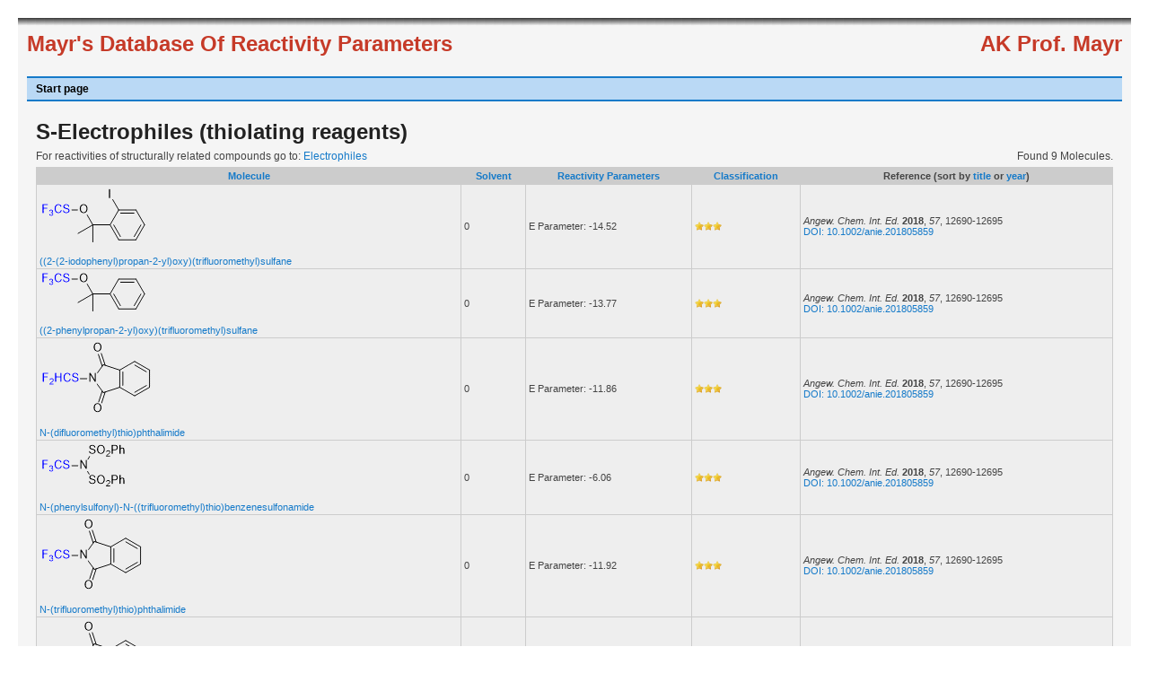

--- FILE ---
content_type: text/html; charset=UTF-8
request_url: https://www.cup.lmu.de/oc/mayr/reaktionsdatenbank/fe/showclass/120/page:1/sort:name/direction:asc
body_size: 1596
content:
<html>
<head>
<meta charset="utf-8">
<meta http-equiv="Content-Type" content="text/html; charset=utf-8">
<title>Mayr's Database Of Reactivity Parameters - S-Electrophiles (thiolating reagents)</title>

	<link rel="stylesheet" type="text/css" href="/oc/mayr/reaktionsdatenbank/css/fe/central.css" />
	<link rel="stylesheet" type="text/css" href="/oc/mayr/reaktionsdatenbank/css/dijit/themes/soria/soria.css" />
<script type="text/javascript">
	var djConfig = {
		parseOnLoad: true,
		isDebug: true,
		locale: 'en-US'
	};
</script>


	<script type="text/javascript" src="/oc/mayr/reaktionsdatenbank/js/dojo/dojo.js"></script>
	<script type="text/javascript" src="/oc/mayr/reaktionsdatenbank/js/dijit/dijit.js"></script>

</head>

<body class="soria">
	<div class="page_margins">
		<div class="page">

			<div class="header">
				<div class="subcolumns">
					<div class="c50l"><div class="subcl">
						Mayr's Database Of Reactivity Parameters
					</div></div>
					<div class="c50r"><div class="subcr" style="text-align: right">
						AK Prof. Mayr
					</div></div>
				</div>
			</div>

			<div id="nav">
				<div class="hlist">
				<ul>
					<li >
						<a href="/oc/mayr/reaktionsdatenbank/">Start page</a>					</li>
					<!--<li >
						<a href="/oc/mayr/reaktionsdatenbank/fe/information">Information</a>					</li>-->
				</ul>
				</div>
			</div>


			<!-- begin: content area #main -->
			<div id="main">
				<div id="flashmsg" style="margin-top: 10px; color: #f00;">
									</div>

				<h1>
    S-Electrophiles (thiolating reagents)</h1>

<div class="subcolumns">
	<div class="c66l"><div class="subcl paginator_left">
        For reactivities of structurally related compounds go to: <a href="/oc/mayr/reaktionsdatenbank/fe/showclass/2">Electrophiles</a>    </div></div>
    <div class="c33r"><div class="subcr paginator_right">
        Found 9 Molecules.
    </div></div>
</div>

<table class="list">
    <thead>
    <tr>
        <th><a href="/oc/mayr/reaktionsdatenbank/fe/showclass/120/page:1/sort:name/direction:desc" class="asc">Molecule</a></th>
        <th><a href="/oc/mayr/reaktionsdatenbank/fe/showclass/120/page:1/sort:solvent/direction:asc">Solvent</a></th>
        <th>
            <a href="/oc/mayr/reaktionsdatenbank/fe/showclass/120/page:1/sort:e_param/direction:asc">Reactivity Parameters</a>        </th>
        <th><a href="/oc/mayr/reaktionsdatenbank/fe/showclass/120/page:1/sort:quality/direction:asc">Classification</a></th>
        <th>
           Reference (sort by <a href="/oc/mayr/reaktionsdatenbank/fe/showclass/120/page:1/sort:Article.journal/direction:asc">title</a> or
           <a href="/oc/mayr/reaktionsdatenbank/fe/showclass/120/page:1/sort:Article.year/direction:asc">year</a>)
        </th>
    </tr>
    <tbody>

<tr>
<td><img src="/oc/mayr/reaktionsdatenbank/img/molecules/1442.gif" alt="image of molecule" /><br /><br /><a href="/oc/mayr/reaktionsdatenbank/fe/details/1442">((2-(2-iodophenyl)propan-2-yl)oxy)(trifluoromethyl)sulfane</a></td><td>0</td><td>E Parameter: -14.52<br /></td><td><img src="/oc/mayr/reaktionsdatenbank/img/symbols/star.png" alt="*" height="10" /><img src="/oc/mayr/reaktionsdatenbank/img/symbols/star.png" alt="*" height="10" /><img src="/oc/mayr/reaktionsdatenbank/img/symbols/star.png" alt="*" height="10" /></td><td><i>Angew. Chem. Int. Ed.</i> <strong>2018</strong>, <i>57</i>, 12690-12695<br /><a href="http://dx.doi.org/10.1002/anie.201805859" target="_blank">DOI: 10.1002/anie.201805859</a></td></tr>
<tr>
<td><img src="/oc/mayr/reaktionsdatenbank/img/molecules/1441.gif" alt="image of molecule" /><br /><br /><a href="/oc/mayr/reaktionsdatenbank/fe/details/1441">((2-phenylpropan-2-yl)oxy)(trifluoromethyl)sulfane</a></td><td>0</td><td>E Parameter: -13.77<br /></td><td><img src="/oc/mayr/reaktionsdatenbank/img/symbols/star.png" alt="*" height="10" /><img src="/oc/mayr/reaktionsdatenbank/img/symbols/star.png" alt="*" height="10" /><img src="/oc/mayr/reaktionsdatenbank/img/symbols/star.png" alt="*" height="10" /></td><td><i>Angew. Chem. Int. Ed.</i> <strong>2018</strong>, <i>57</i>, 12690-12695<br /><a href="http://dx.doi.org/10.1002/anie.201805859" target="_blank">DOI: 10.1002/anie.201805859</a></td></tr>
<tr>
<td><img src="/oc/mayr/reaktionsdatenbank/img/molecules/1438.gif" alt="image of molecule" /><br /><br /><a href="/oc/mayr/reaktionsdatenbank/fe/details/1438">N-(difluoromethyl)thio)phthalimide</a></td><td>0</td><td>E Parameter: -11.86<br /></td><td><img src="/oc/mayr/reaktionsdatenbank/img/symbols/star.png" alt="*" height="10" /><img src="/oc/mayr/reaktionsdatenbank/img/symbols/star.png" alt="*" height="10" /><img src="/oc/mayr/reaktionsdatenbank/img/symbols/star.png" alt="*" height="10" /></td><td><i>Angew. Chem. Int. Ed.</i> <strong>2018</strong>, <i>57</i>, 12690-12695<br /><a href="http://dx.doi.org/10.1002/anie.201805859" target="_blank">DOI: 10.1002/anie.201805859</a></td></tr>
<tr>
<td><img src="/oc/mayr/reaktionsdatenbank/img/molecules/1429.gif" alt="image of molecule" /><br /><br /><a href="/oc/mayr/reaktionsdatenbank/fe/details/1429">N-(phenylsulfonyl)-N-((trifluoromethyl)thio)benzenesulfonamide</a></td><td>0</td><td>E Parameter: -6.06<br /></td><td><img src="/oc/mayr/reaktionsdatenbank/img/symbols/star.png" alt="*" height="10" /><img src="/oc/mayr/reaktionsdatenbank/img/symbols/star.png" alt="*" height="10" /><img src="/oc/mayr/reaktionsdatenbank/img/symbols/star.png" alt="*" height="10" /></td><td><i>Angew. Chem. Int. Ed.</i> <strong>2018</strong>, <i>57</i>, 12690-12695<br /><a href="http://dx.doi.org/10.1002/anie.201805859" target="_blank">DOI: 10.1002/anie.201805859</a></td></tr>
<tr>
<td><img src="/oc/mayr/reaktionsdatenbank/img/molecules/1435.gif" alt="image of molecule" /><br /><br /><a href="/oc/mayr/reaktionsdatenbank/fe/details/1435">N-(trifluoromethyl)thio)phthalimide</a></td><td>0</td><td>E Parameter: -11.92<br /></td><td><img src="/oc/mayr/reaktionsdatenbank/img/symbols/star.png" alt="*" height="10" /><img src="/oc/mayr/reaktionsdatenbank/img/symbols/star.png" alt="*" height="10" /><img src="/oc/mayr/reaktionsdatenbank/img/symbols/star.png" alt="*" height="10" /></td><td><i>Angew. Chem. Int. Ed.</i> <strong>2018</strong>, <i>57</i>, 12690-12695<br /><a href="http://dx.doi.org/10.1002/anie.201805859" target="_blank">DOI: 10.1002/anie.201805859</a></td></tr>
<tr>
<td><img src="/oc/mayr/reaktionsdatenbank/img/molecules/1436.gif" alt="image of molecule" /><br /><br /><a href="/oc/mayr/reaktionsdatenbank/fe/details/1436">N-(trifluoromethyl)thio)saccharin</a></td><td>0</td><td>E Parameter: -6.48<br /></td><td><img src="/oc/mayr/reaktionsdatenbank/img/symbols/star.png" alt="*" height="10" /><img src="/oc/mayr/reaktionsdatenbank/img/symbols/star.png" alt="*" height="10" /><img src="/oc/mayr/reaktionsdatenbank/img/symbols/star.png" alt="*" height="10" /></td><td><i>Angew. Chem. Int. Ed.</i> <strong>2018</strong>, <i>57</i>, 12690-12695<br /><a href="http://dx.doi.org/10.1002/anie.201805859" target="_blank">DOI: 10.1002/anie.201805859</a></td></tr>
<tr>
<td><img src="/oc/mayr/reaktionsdatenbank/img/molecules/1437.gif" alt="image of molecule" /><br /><br /><a href="/oc/mayr/reaktionsdatenbank/fe/details/1437">N-(trifluoromethyl)thio)succinimide</a></td><td>0</td><td>E Parameter: -12.56<br /></td><td><img src="/oc/mayr/reaktionsdatenbank/img/symbols/star.png" alt="*" height="10" /><img src="/oc/mayr/reaktionsdatenbank/img/symbols/star.png" alt="*" height="10" /><img src="/oc/mayr/reaktionsdatenbank/img/symbols/star.png" alt="*" height="10" /></td><td><i>Angew. Chem. Int. Ed.</i> <strong>2018</strong>, <i>57</i>, 12690-12695<br /><a href="http://dx.doi.org/10.1002/anie.201805859" target="_blank">DOI: 10.1002/anie.201805859</a></td></tr>
<tr>
<td><img src="/oc/mayr/reaktionsdatenbank/img/molecules/1440.gif" alt="image of molecule" /><br /><br /><a href="/oc/mayr/reaktionsdatenbank/fe/details/1440">N-methyl-N-((trifluoromethyl)thio)-aniline</a></td><td>0</td><td>E Parameter: -23.32<br /></td><td><img src="/oc/mayr/reaktionsdatenbank/img/symbols/star.png" alt="*" height="10" /></td><td><i>Angew. Chem. Int. Ed.</i> <strong>2018</strong>, <i>57</i>, 12690-12695<br /><a href="http://dx.doi.org/10.1002/anie.201805859" target="_blank">DOI: 10.1002/anie.201805859</a></td></tr>
<tr>
<td><img src="/oc/mayr/reaktionsdatenbank/img/molecules/1439.gif" alt="image of molecule" /><br /><br /><a href="/oc/mayr/reaktionsdatenbank/fe/details/1439">N-methyl-N-((trifluoromethyl)thio)-p-toluenesulfonamide</a></td><td>0</td><td>E Parameter: -13.44<br /></td><td><img src="/oc/mayr/reaktionsdatenbank/img/symbols/star.png" alt="*" height="10" /><img src="/oc/mayr/reaktionsdatenbank/img/symbols/star.png" alt="*" height="10" /><img src="/oc/mayr/reaktionsdatenbank/img/symbols/star.png" alt="*" height="10" /></td><td><i>Angew. Chem. Int. Ed.</i> <strong>2018</strong>, <i>57</i>, 12690-12695<br /><a href="http://dx.doi.org/10.1002/anie.201805859" target="_blank">DOI: 10.1002/anie.201805859</a></td></tr>
    </tbody>
</table>
			</div>
			<!-- IE column clearing -->
			<div id="ie_clearing">&nbsp;</div>

			<!-- begin: #footer -->
			<div class="footer">
				Responsible for content: <a href="mailto:armin.ofial@cup.lmu.de">Armin Ofial</a>
				&nbsp;&middot;&nbsp;
				Programming and web services: <a href="mailto:christoph.singer@cup.lmu.de">Christoph Singer</a>
			</div>
			<!-- end: #footer -->

		</div>
	</div>
</body>

</html>


--- FILE ---
content_type: text/css
request_url: https://www.cup.lmu.de/oc/mayr/reaktionsdatenbank/css/fe/content.css
body_size: 1777
content:
@charset "UTF-8";
/* Uniform design of standard content elements */

@media all
{
    /* Fonts */

    /* Reset font size for all elements to standard (16 Pixel) */
    html * { font-size:100.01%; }

    /**
    * Reset monospaced elements to font size 16px in all browsers
    * @see: http://webkit.org/blog/67/strange-medium/
    */

    textarea, pre, code, kbd, samp, var, tt {
        font-family: "Lucida Console", "Andale Mono", "Bitstream Vera Sans Mono", "Courier New", Courier;
    }

    /* Base layout gets standard font size 12px */
    body {
        font-family:Arial, Helvetica, sans-serif;
        font-size:75.00%;
        color:#444;
    }

    /*--- Headings ----------------------------------------------------------*/

    h1,h2,h3,h4,h5,h6 {
        font-weight:normal;
        color:#222;
        margin:0 0 0.25em 0;
    }

    h1 {
        font-size:200%; /* 24px */
        font-weight: bold;
    }

    h2 {
        font-size:200%; /* 24px */
    }
    h3 { font-size:150%; }                       /* 18px */
    h4 { font-size:133.33%; }                    /* 16px */
    h5 { font-size:116.67%; }                    /* 14px */
    h6 { font-size:116.67%; }                    /* 14px */

    /* --- Lists ----------------------------------------------------------- */

    ul, ol, dl { line-height:1.5em; margin:0 0 1em 1em; }
    ul { list-style-type:disc; }
    ul ul { list-style-type:circle; margin-bottom:0; }

    ol { list-style-type:decimal; }
    ol ol { list-style-type:lower-latin; margin-bottom:0; }

    li { margin-left:0.8em; line-height:1.5em; }

    dt { font-weight:bold; }
    dd { margin:0 0 1em 0.8em; }

    /* --- General text formatting ----------------------------------------- */

    p {
        line-height:1.5em;
        margin:0 0 1em 0;
    }

    blockquote, cite, q {
        font-family:Georgia, "Times New Roman", Times, serif;
        font-style:italic;
    }

    blockquote { margin:0 0 1em 1.6em; color:#666; }

    strong,b { font-weight:bold; }
    em,i { font-style:italic; }

    big { font-size:116.667%; }
    small { font-size:91.667%; }

    pre { line-height:1.5em; margin:0 0 1em 0; }
    pre, code, kbd, tt, samp, var { font-size:100%; }
    pre, code { color:#800; }
    kbd, samp, var, tt { color:#666; font-weight:bold; }
    var, dfn { font-style:italic; }

    acronym, abbr {
        border-bottom:1px #aaa dotted;
        font-variant:small-caps;
        letter-spacing:.07em;
        cursor:help;
    }

    sub, sup {
        font-size:77%; line-height:0;
    }

    hr {
        color:#fff;
        background:transparent;
        margin:0 0 0.5em 0;
        padding:0 0 0.5em 0;
        border:0;
        border-bottom: 1px solid #999;
    }

    /*--- Links ------------------------------------------------------------ */

    a { color:#157AC9; background:transparent; text-decoration:none; }
    a:visited  { color:#157AC9; }
    a:hover { text-decoration: underline; }


    /*--- Generic content classes -------------------------------------------*/

    /* standard classes for positioning and highlighting */

    .highlight { color:#c30; }
    .dimmed { color:#888; }
    .info { background:#f8f8f8; color:#666; padding:10px; margin-bottom:0.5em; font-size:91.7%; }
    .note { background:#efe; color:#040; border:2px #484 solid; padding:10px; margin-bottom:1em; }
    .important { background:#ffe; color:#440; border:2px #884 solid; padding:10px; margin-bottom:1em; }
    .warning { background:#fee; color:#400; border:2px #844 solid; padding:10px; margin-bottom:1em; }

    .float_left { float:left; display:inline; margin-right:1em; margin-bottom:0.15em; }
    .float_right { float:right; display:inline; margin-left:1em; margin-bottom:0.15em; }
    .center { display:block; text-align:center; margin:0.5em auto; }


    /* Indentation for classes list */

    .level0, .level1 {
        font-weight: bold;
        font-size: 1.3em;
    }

    .level2 {
        font-weight: bold;
        padding-left: 15px;
        font-size: 1.1em;
        font-style: italic;
    }

    .level3 {
        padding-left: 30px;
    }

    .level4 {
        padding-left: 45px;
    }

    .level5 {
        padding-left: 60px;
    }

    /* Tables */

     .paginator_left {
        text-align: left;
        padding-bottom: 5px;
    }

    .paginator_left img {
        height: 12px;
    }

    .paginator_right {
        text-align: right;
        padding-bottom: 5px;
    }

    table {
        width:100%;
        border-collapse:collapse;
        margin-bottom:0.5em;
        border: 1px solid #ccc;
        border-spacing: 0px;
    }

    th,td {
        padding:0.3em;
        background-color: #eee;
    }


    table.list {
        font-size: 0.9em;
        border-collapse: collapse;
        border: 1px solid #ccc;
        padding: 5px;
    }

    table.list th {
        background-color: #ccc;
        font-weight: bold;
        border: 1px solid #ccc;
    }

    table.list td {
        border: 1px solid #ccc;
        padding: 2px 3px 2px 3px;
    }

    table.list tr.odd td {
        border: 1px solid #ccc;
        padding: 2px 3px 2px 3px;
        background-color: #fff;
    }

    table.list tr {
        border: 1px solid #ccc;
    }

    table.details {
        margin-top: 10px;
    }

    table.details tr {
        border-top: 1px solid #ccc;
    }

    table.details tr td {
        vertical-align: top;
        padding: 15px;
    }

    td.cat {
        font-weight: bold;

    }

    /* Forms */

    .searchform {
        border: 2px solid #157AC9;
        -moz-border-radius: 5px;
        padding: 10px;
    }
    .searchform p {
        font-weight: bold;
    }

    .searchform div label{
        padding: 5px;
        width: 200px;
    }

    .searchform div.input {
        display: inline;
    }

    .searchform div.submit {
        display: inline;
        margin-left: 40px;
    }

    .formula {
        color: #800;
        font-family: "Lucida Console", "Andale Mono", "Bitstream Vera Sans Mono", "Courier New", Courier;
        font-size: 1.2em;

    }

    .formula sub {
        font-size:0.6em;
        line-height:0;
    }


}
